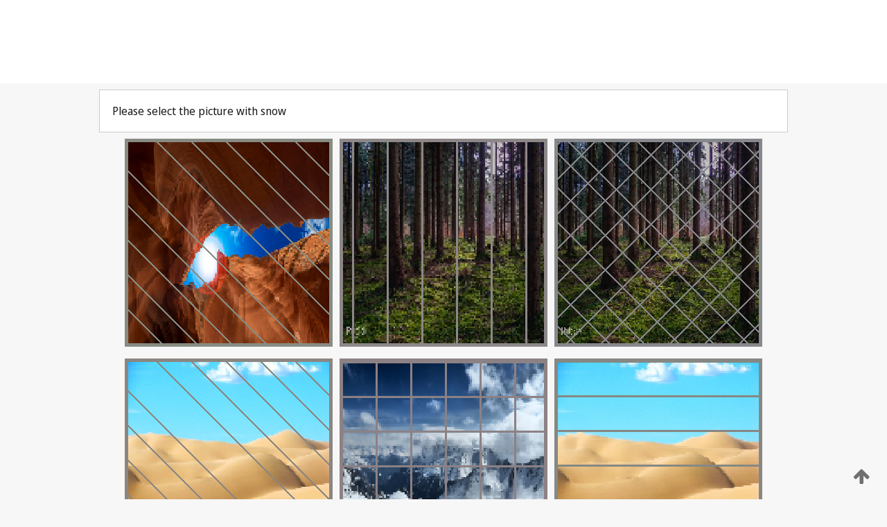

--- FILE ---
content_type: text/html;charset=UTF-8
request_url: https://patentscope.wipo.int/search/en/detail.jsf?docId=PH224232461&_fid=CN123498860
body_size: 347515
content:
<!DOCTYPE html>
<html xmlns="http://www.w3.org/1999/xhtml"><head id="j_idt2">
	<meta http-equiv="X-UA-Compatible" content="IE=edge" />
	<meta lang="en" http-equiv="Content-Type" content="text/html;charset=utf-8" charset="utf-8" />

	
	<meta name="viewport" content="width=device-width, initial-scale=1.0, minimum-scale=1.0, maximum-scale=1.0" />
	
	<meta name="apple-mobile-web-app-capable" content="yes" />
	
	<meta name="apple-mobile-web-app-status-bar-style" content="black-translucent" />
		<meta name="Description" content="This patent search tool allows you not only to search the PCT database of about 2 million International Applications but also the worldwide patent collections. This search facility features: flexible search syntax; automatic word stemming and relevance ranking; as well as graphical results." />
		<meta name="Cache-Control" content="no-cache,no-store,must-revalidate" />
		<meta name="Expires" content="0" />
		<meta name="Pragma" content="no-cache" />
	
	<title>WIPO - Search International and National Patent Collections</title><link type="text/css" rel="stylesheet" href="/search/javax.faces.resource/theme.css.jsf?ln=primefaces-wipo" /><link type="text/css" rel="stylesheet" href="/search/javax.faces.resource/primefaces/fa/font-awesome.css.xhtml" /><script type="text/javascript" src="/search/javax.faces.resource/omnifaces.js.jsf;jsessionid=1E88F6050CB87774A9AA4C926BA55A32.wapp1nA?ln=omnifaces&amp;v=2.6.9"></script><link type="text/css" rel="stylesheet" href="/search/javax.faces.resource/css/components.css.jsf;jsessionid=1E88F6050CB87774A9AA4C926BA55A32.wapp1nA?ln=w-ps-cc" /><link type="text/css" rel="stylesheet" href="/search/javax.faces.resource/css/components.css.jsf;jsessionid=1E88F6050CB87774A9AA4C926BA55A32.wapp1nA?ln=ps-cc" /><link type="text/css" rel="stylesheet" href="/search/javax.faces.resource/css/common/common.css.jsf;jsessionid=1E88F6050CB87774A9AA4C926BA55A32.wapp1nA" /><link type="text/css" rel="stylesheet" href="/search/javax.faces.resource/css/common/primefaces-custom.css.jsf;jsessionid=1E88F6050CB87774A9AA4C926BA55A32.wapp1nA" /><link type="text/css" rel="stylesheet" href="/search/javax.faces.resource/css/common/wfaces-custom.css.jsf;jsessionid=1E88F6050CB87774A9AA4C926BA55A32.wapp1nA" /><link type="text/css" rel="stylesheet" href="/search/javax.faces.resource/css/wipo/ps-ulf-compatibility.css.jsf;jsessionid=1E88F6050CB87774A9AA4C926BA55A32.wapp1nA" /><link type="text/css" rel="stylesheet" href="/search/javax.faces.resource/primefaces/components.css.xhtml;jsessionid=1E88F6050CB87774A9AA4C926BA55A32.wapp1nA" /><script type="text/javascript" src="/search/javax.faces.resource/primefaces/jquery/jquery.js.xhtml;jsessionid=1E88F6050CB87774A9AA4C926BA55A32.wapp1nA"></script><script type="text/javascript" src="/search/javax.faces.resource/primefaces/core.js.xhtml;jsessionid=1E88F6050CB87774A9AA4C926BA55A32.wapp1nA"></script><script type="text/javascript" src="/search/javax.faces.resource/primefaces/components.js.xhtml;jsessionid=1E88F6050CB87774A9AA4C926BA55A32.wapp1nA"></script><script type="text/javascript" src="/search/javax.faces.resource/primefaces/jquery/jquery-plugins.js.xhtml;jsessionid=1E88F6050CB87774A9AA4C926BA55A32.wapp1nA"></script><script type="text/javascript" src="/search/javax.faces.resource/jsf.js.jsf;jsessionid=1E88F6050CB87774A9AA4C926BA55A32.wapp1nA?ln=javax.faces"></script><style type="text/css">
		/*	When the drawerTriggering element has a top/bottom padding/margin (as the mainmenu items), 
			the position of the drawer must be updated correspondignly.*/
		.settings-drawer.b-drawer.wf-drawer-fix-position {
			top: -0.75rem;
		}	
	</style><style type="text/css">
		/*	When the drawerTriggering element has a top/bottom padding/margin (as the mainmenu items), 
			the position of the drawer must be updated correspondignly.*/
		.feedback-drawer.b-drawer.wf-drawer-fix-position {
			top: -0.75rem;
		}
		
		.feedback-message {
			margin-top: 1rem;
		}
	</style><style type="text/css">
		/*	When the drawerTriggering element has a top/bottom padding/margin (as the mainmenu items), 
			the position of the drawer must be updated correspondignly.*/
		.feedback-drawer.b-drawer.wf-drawer-fix-position {
			top: -0.75rem;
		}
	</style><script type="text/javascript">if(window.PrimeFaces){PrimeFaces.settings.locale='en';}</script>
		<link href="/search/javax.faces.resource/w/css/wfaces.css.xhtml?v=1.0&amp;b=" rel="stylesheet" />




	<script>
		var APP_CTX='/search';
	</script>
		<script src="/search/javax.faces.resource/w/js/wfaces.js.xhtml?v=1.0&amp;b="></script><script type="text/javascript">
		epctmsg.lbl_designations_specific="Specific";
		epctmsg.lbl_designations_none="None";
		epctmsg.lbl_designations_all="All";
		epctmsg.lbl_designations_changeSelec="Change selection";
		epctmsg.lbl_designations_chooseDesig="Choose specific designations";
		epctmsg.no_results_text="No match for:";
	</script><script type="text/javascript" src="/search/javax.faces.resource/js/psa.js.jsf;jsessionid=1E88F6050CB87774A9AA4C926BA55A32.wapp1nA"></script>
			<script src="https://webcomponents.wipo.int/polyfills/webcomponents-loader.js"></script>
	  		
	  		<script src="https://webcomponents.wipo.int/wipo-navbar/wipo-navbar.js"></script><script type="text/javascript" src="/search/javax.faces.resource/js/components.js.jsf;jsessionid=1E88F6050CB87774A9AA4C926BA55A32.wapp1nA?ln=w-ps-cc"></script></head><body dir="ltr">
<div class="wf-overlayPanel"></div><div id="pageBlockUI" class="ui-blockui-content ui-widget ui-widget-content ui-corner-all ui-helper-hidden ui-shadow">
	<div class="b-infobox b-infobox--has-spinner">
	  <h4 class="b-infobox__title">
	    Processing
	  </h4>
	  <div class="b-infobox__text">
	    <p>
	    	Please wait...
	    </p>
	  </div>
	</div></div><script id="pageBlockUI_s" type="text/javascript">$(function(){PrimeFaces.cw("BlockUI","widget_pageBlockUI",{id:"pageBlockUI",block:"@(.b-page)"});});</script>
<div class="b-page b-page--application">
	<div class="b-navigation b-navigation--has-close"><wipo-navbar appId='app-0072' applicationName='PATENTSCOPE' applicationLink='/search/en' applicationCategory='patents' login='/search/wiposso/login' logout='/search/wiposso/logout' sso='unauthenticated' language='en' languageOptions='[{"code":"en","name":null,"link":null,"targetTab":null},{"code":"fr","name":null,"link":"/search/fr/detail.jsf?docId=PH224232461&_fid=CN123498860","targetTab":null},{"code":"de","name":null,"link":"/search/de/detail.jsf?docId=PH224232461&_fid=CN123498860","targetTab":null},{"code":"es","name":null,"link":"/search/es/detail.jsf?docId=PH224232461&_fid=CN123498860","targetTab":null},{"code":"pt","name":null,"link":"/search/pt/detail.jsf?docId=PH224232461&_fid=CN123498860","targetTab":null},{"code":"ru","name":null,"link":"/search/ru/detail.jsf?docId=PH224232461&_fid=CN123498860","targetTab":null},{"code":"ja","name":null,"link":"/search/ja/detail.jsf?docId=PH224232461&_fid=CN123498860","targetTab":null},{"code":"zh","name":null,"link":"/search/zh/detail.jsf?docId=PH224232461&_fid=CN123498860","targetTab":null},{"code":"ko","name":null,"link":"/search/ko/detail.jsf?docId=PH224232461&_fid=CN123498860","targetTab":null},{"code":"ar","name":null,"link":"/search/ar/detail.jsf?docId=PH224232461&_fid=CN123498860","targetTab":null}]' userOptions='[{"code":null,"name":"SESSION QUERIES","link":"/search/en/reg/user_session_queries.jsf","targetTab":"_self"},{"code":null,"name":"SAVED QUERIES ","link":"/search/en/reg/user_queries.jsf","targetTab":"_self"},{"code":null,"name":"MARKUSH BATCHES","link":"/search/en/chemc/batches.jsf","targetTab":"_self"},{"code":null,"name":"WATCHED APPLICATIONS","link":"/search/en/reg/watching.jsf","targetTab":"_self"}]' helpOptions='[{"code":"contact","name":null,"link":"https://www3.wipo.int/contact/en/area.jsp?area=patentscope-db","targetTab":null},{"code":"faq","name":null,"link":"https://www.wipo.int/patentscope/en/faqs_patentscope.html","targetTab":null}]' helpMore='[{"code":null,"name":"PATENTSCOPE USERS COMMUNITY","link":"https://www.linkedin.com/groups/9811620/","targetTab":"_blank"},{"code":null,"name":"PATENTSCOPE HELP","link":"/search/en/help/help.jsf","targetTab":"_self"},{"code":null,"name":"TERMS OF USE","link":"https://www.wipo.int/patentscope/en/data/terms_patentscope.html","targetTab":"_blank"},{"code":null,"name":"PRIVACY POLICY","link":"https://www.wipo.int/tools/en/privacy_policy-ipportal.html","targetTab":"_blank"}]' hide-search='true'><div style='background:black; height: 48px; width: 100%'></div></wipo-navbar>
		
		
		<div class="b-navigation-floater-bottom">
			<a class="fa fa-fw fa-arrow-up" style="text-decoration:none; float: right; color: #707070; font-size: 26px; margin: 20px;" onclick="wscrollToTop();"></a>
		</div>
		
	</div>


	
	
	
	<div id="popups">
	</div>
	
	
	
	
	<div class="c-left-watermark">
	</div><div class="ps-no-content">
<form id="psCaptchaForm" name="psCaptchaForm" method="post" action="/search/en/detail.jsf;jsessionid=1E88F6050CB87774A9AA4C926BA55A32.wapp1nA?docId=PH224232461&amp;_fid=CN123498860" enctype="application/x-www-form-urlencoded">
<input type="hidden" name="psCaptchaForm" value="psCaptchaForm" />
<span id="psCaptchaPanel">
		
		<div class="b-step b-pointer-scope">
	 
			 <div class="b-step__content">
		    	
		    	<div class="b-step__content-top"><span id="pictures">
						
	<div class="b-view-panel    ">
		<div class="b-view-panel__content ">
			
			<div class="b-view-panel__fold-in">
				<div class="b-view-panel__section ">Please select the picture with snow 
				</div>
			</div>
		</div>
		
		<div class="b-view-panel__actions">
			<div class="b-view-panel__action-secondary">
			</div>
			<div class="b-view-panel__action-primary">
			</div>
		</div>


	</div>
				
				<div style="display: flex; justify-content: center;"><table id="graph">
<tbody>
<tr>
<td><a id="click1" href="#" class="ui-commandlink ui-widget" onclick="PrimeFaces.ab({s:&quot;click1&quot;,u:&quot;psCaptchaPanel&quot;,onst:function(cfg){$('#pictures').hide();}});return false;"><img id="image1" src="[data-uri]" alt="" class="ps-captcha-img" /></a></td>
<td><a id="click2" href="#" class="ui-commandlink ui-widget" onclick="PrimeFaces.ab({s:&quot;click2&quot;,u:&quot;psCaptchaPanel&quot;,onst:function(cfg){$('#pictures').hide();}});return false;"><img id="image2" src="[data-uri]" alt="" class="ps-captcha-img" /></a></td>
<td><a id="click3" href="#" class="ui-commandlink ui-widget" onclick="PrimeFaces.ab({s:&quot;click3&quot;,u:&quot;psCaptchaPanel&quot;,onst:function(cfg){$('#pictures').hide();}});return false;"><img id="image3" src="[data-uri]" alt="" class="ps-captcha-img" /></a></td>
</tr>
<tr>
<td><a id="click4" href="#" class="ui-commandlink ui-widget" onclick="PrimeFaces.ab({s:&quot;click4&quot;,u:&quot;psCaptchaPanel&quot;,onst:function(cfg){$('#pictures').hide();}});return false;"><img id="image4" src="[data-uri]" alt="" class="ps-captcha-img" /></a></td>
<td><a id="click5" href="#" class="ui-commandlink ui-widget" onclick="PrimeFaces.ab({s:&quot;click5&quot;,u:&quot;psCaptchaPanel&quot;,onst:function(cfg){$('#pictures').hide();}});return false;"><img id="image5" src="[data-uri]" alt="" class="ps-captcha-img" /></a></td>
<td><a id="click6" href="#" class="ui-commandlink ui-widget" onclick="PrimeFaces.ab({s:&quot;click6&quot;,u:&quot;psCaptchaPanel&quot;,onst:function(cfg){$('#pictures').hide();}});return false;"><img id="image6" src="[data-uri]" alt="" class="ps-captcha-img" /></a></td>
</tr>
</tbody>
</table>

			 	</div></span>
		    	</div>
		    	
		    	<div class="b-step__content-bottom">
		    	</div>
			 	
			 </div>
</div></span><input type="hidden" name="javax.faces.ViewState" id="j_id1:javax.faces.ViewState:0" value="-5370855932137149939:-4271823568304837633" autocomplete="off" />
</form></div>
	
	
	
	
	<div class="c-footer"> # - 
	</div>
</div><script type="text/javascript" id="j_idt55">
		if(typeof(load_w_scripts) != 'undefined') load_w_scripts();
	</script><script type="text/javascript" id="init_w_ps_components">
			load_w_ps_cc_scripts();
		</script><script type="text/javascript">OmniFaces.DeferredScript.add('/search/javax.faces.resource/js/components.js.jsf?ln=ps-cc');</script></body>
</html>